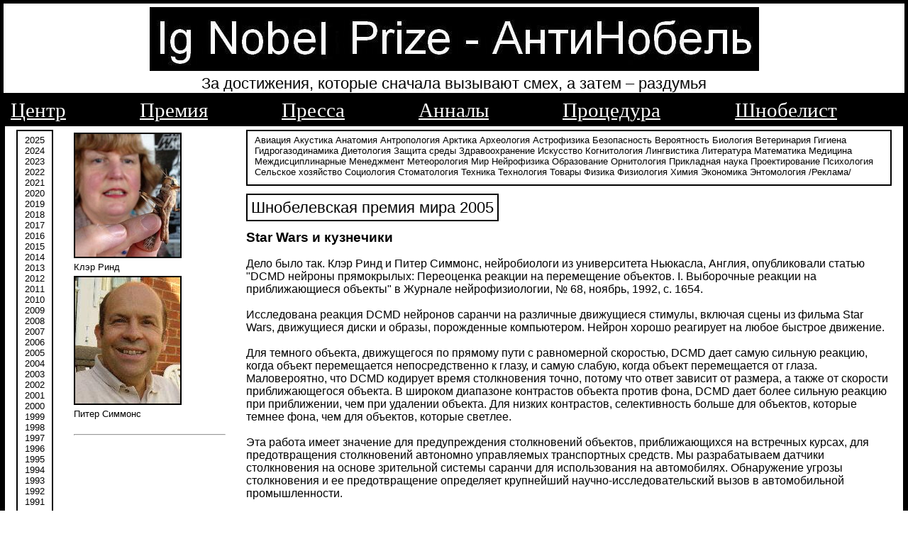

--- FILE ---
content_type: text/html; charset=Windows-1251
request_url: https://ig-nobel.ru/a2005mir.php
body_size: 13346
content:
<!DOCTYPE HTML PUBLIC "-//W3C//DTD HTML 4.0 Transitional//EN">
<HTML><HEAD>
<TITLE>Шнобелевская премия мира 2005</TITLE>
<script type='text/javascript'>
if (screen.width <= 650) { window.location = 'https://ig-nobel.ru/m/a2005mir.php';
}
</script>
<link rel='alternate' media='only screen and (max-width: 650px)' href='https://ig-nobel.ru/m/a2005mir.php' ><META name="description" content="Ig-Nobel Prize, Шнобелевская премия, самый полный склад отборных шнобелевских премий и приколов, Игнобелевская премия, Гнобелевская премия, Антинобелевская премия, история премии, лауреаты">
<META name="keywords" content="Антинобель, Шнобель, Шнобелевская, игнобелевская, Нобелевская, Гнобелевская премия, премия, Нобель, засмеяться, задуматься, 
Марк, Абрахамс, Анналы, невероятных, исследований, Шнобелевский лауреат, премия, лауреат, Гарвард, награда, научная работа, смешно, математика, физика,
биология, химия, литература, медицина, мир, экономика, университет, институт, смех, награда"> 
<link rel="icon" href="http://ig-nobel.ru/favicon.jpg" type="image/jpg">

<!-- Yandex.Metrika counter -->
<script type="text/javascript" >
   (function(m,e,t,r,i,k,a){m[i]=m[i]||function(){(m[i].a=m[i].a||[]).push(arguments)};
   m[i].l=1*new Date();
   for (var j = 0; j < document.scripts.length; j++) {if (document.scripts[j].src === r) { return; }}
   k=e.createElement(t),a=e.getElementsByTagName(t)[0],k.async=1,k.src=r,a.parentNode.insertBefore(k,a)})
   (window, document, "script", "https://mc.yandex.ru/metrika/tag.js", "ym");

   ym(96068819, "init", {
        clickmap:true,
        trackLinks:true,
        accurateTrackBounce:true
   });
</script>
<noscript><div><img src="https://mc.yandex.ru/watch/96068819" style="position:absolute; left:-9999px;" alt="" /></div></noscript>
<!-- /Yandex.Metrika counter --><META http-equiv=Content-Type content='text/html; charset=windows-1251'><LINK href='shn/tabb0.css' type=text/css rel=stylesheet>


</HEAD><BODY><TABLE id=body>  <TBODY>  <TR>    <TD id=logo align=center>
<IMG alt='смешная шнобелевская премия' title='наука шнобеля' src='shn/anob.jpg'><br>
<span class=top0 align=left>За достижения, которые сначала вызывают смех, а затем – раздумья</span><div id='Navigation'><div class='Canvas'><table><tbody><tr>
<td nowrap="nowrap"><a title="Главная" href="http://ig-nobel.ru">Центр</a></td><td class="Spacer"></td>
<td nowrap="nowrap"><a title="Премия" href="http://ig-nobel.ru/igndex0.php">Премия</a></td><td class="Spacer"></td>
<td nowrap="nowrap"><a title="Стати и новости" href="http://ig-nobel.ru/princip1.php">Пресса</a></td><td class="Spacer"></td>
<td nowrap="nowrap"><a title="Старое" href="http://ig-nobel.ru/1annal.php">Анналы</a></td><td class="Spacer"></td>
<td nowrap="nowrap"><a title="О премии" href="http://ig-nobel.ru/abrah.php">Процедура</a></td><td class="Spacer"></td>
<td nowrap="nowrap"><a title="Фантастика" href="http://ig-nobel.ru/stat.php">Шнобелист</a></td><td class="Spacer"></td>
</tr></tbody></table>
</div></div></TD></TR><TR><TD id=left><TABLE id=body2><TBODY><TR><TD id=left3 align=center><DIV class=left-padded><DIV class=top><a href="2025.php" id="top">2025</a><br><a href="2024.php" id="top">2024</a><br><a href="2023.php" id="top">2023</a><br><a href="2022.php" id="top">2022</a><br><a href="2021.php" id="top">2021</a><br>
<a href="2020.php" id="top">2020</a><br><a href="2019.php" id="top">2019</a><br><a href="2018.php" id="top">2018</a><br>
<a href="2017.php" id="top">2017</a><br><a href="2016.php" id="top">2016</a><br>
<a href="2015.php" id="top">2015</a><br><a href="2014.php" id="top">2014</a><br><a href="2013.php" id="top">2013</a><br>
<a href="2012.php" id="top">2012</a><br><a href="2011.php" id="top">2011</a><br><a href="2010.php" id="top">2010</a><br>
<a href="2009.php" id="top">2009</a><br><a href="2008.php" id="top">2008</a><br>
<a href="2007.php" id="top">2007</a><br><a href="2006.php" id="top">2006</a><br><a href="2005.php" id="top">2005</a><br>
<a href="2004.php" id="top">2004</a><br><a href="2003.php" id="top">2003</a><br><a href="2002.php" id="top">2002</a><br>
<a href="2001.php" id="top">2001</a><br><a href="2000.php" id="top">2000</a><br><a href="1999.php" id="top">1999</a><br>
<a href="1998.php" id="top">1998</a><br><a href="1997.php" id="top">1997</a><br><a href="1996.php" id="top">1996</a><br>
<a href="1995.php" id="top">1995</a><br><a href="1994.php" id="top">1994</a><br><a href="1993.php" id="top">1993</a><br>
<a href="1992.php" id="top">1992</a><br><a href="1991.php" id="top">1991</a><br></DIV></DIV></TD><TD id=left2><DIV class=left-padded><IMG alt='Шнобелевская премия' title='Клэр Ринд' src='shn2/a2005mir1.jpg'><br>Клэр Ринд<br><IMG alt="смешная премия шнобеля" title="Ig Nobel Prize приз за юмор" src="shn2/a2005mir.jpg"><br>Питер Симмонс<br><br><hr>
<br><br>

</DIV></TD><TD id=right2><DIV class=left-padded><DIV class=top><a href="http://ig-nobel.ru/ath2.php" id="top">Авиация</a> <a href="http://ig-nobel.ru/ath2.php" id="top">Акустика</a> <a href="http://ig-nobel.ru/ath4.php" id="top">Анатомия</a> 
<a href="http://ig-nobel.ru/ath4.php" id="top">Антропология</a> <a href="http://ig-nobel.ru/ath2.php" id="top">Арктика</a> <a href="http://ig-nobel.ru/arheol.php" id="top">Археология</a> 
<a href="http://ig-nobel.ru/ath3.php" id="top">Астрофизика</a> <a href="http://ig-nobel.ru/ath6.php" id="top">Безопасность</a> <a href="http://ig-nobel.ru/ath6.php" id="top">Вероятность</a> 
<a href="http://ig-nobel.ru/biol.php" id="top">Биология</a> <a href="http://ig-nobel.ru/ath1.php" id="top">Ветеринария</a> 
<a href="http://ig-nobel.ru/ath3.php" id="top">Гигиена</a> <a href="http://ig-nobel.ru/gidrodin.php" id="top">Гидрогазодинамика</a> <a href="http://ig-nobel.ru/dietl.php" id="top">Диетология</a> 
<a href="http://ig-nobel.ru/ath3.php" id="top">Защита среды</a> <a href="http://ig-nobel.ru/zdrab.php" id="top">Здравоохранение</a> 
<a href="http://ig-nobel.ru/isk.php" id="top">Искусство</a> <a href="http://ig-nobel.ru/ath2.php" id="top">Когнитология</a> <a href="http://ig-nobel.ru/ath2.php" id="top">Лингвистика</a> 
<a href="http://ig-nobel.ru/lit.php" id="top">Литература</a> <a href="http://ig-nobel.ru/mat.php" id="top">Математика</a> <a href="http://ig-nobel.ru/med.php" id="top">Медицина</a id="top"> 
<a href="http://ig-nobel.ru/mejdu.php" id="top">Междисциплинарные</a> <a href="http://ig-nobel.ru/ath1.php" id="top">Менеджмент</a> <a href="http://ig-nobel.ru/ath4.php" id="top">Метеорология</a> 
<a href="http://ig-nobel.ru/mir.php" id="top">Мир</a> <a href="http://ig-nobel.ru/ath6.php" id="top">Нейрофизика</a> <a href="http://ig-nobel.ru/obraz.php" id="top">Образование</a> <a href="http://ig-nobel.ru/ath5.php" id="top">Орнитология</a> 
<a href="http://ig-nobel.ru/ath3.php" id="top">Прикладная наука</a> 
<a href="http://ig-nobel.ru/ath1.php" id="top">Проектирование</a> <a href="http://ig-nobel.ru/psih.php" id="top">Психология</a> <a href="http://ig-nobel.ru/ath5.php" id="top">Сельское хозяйство</a> 
<a href="http://ig-nobel.ru/ath3.php" id="top">Социология</a> <a href="http://ig-nobel.ru/ath5.php" id="top">Стоматология</a> <a href="http://ig-nobel.ru/tex.php" id="top">Техника</a> <a href="http://ig-nobel.ru/tehnol.php" id="top">Технология</a> 
<a href="http://ig-nobel.ru/ath4.php" id="top">Товары</a> <a href="http://ig-nobel.ru/fiz.php" id="top">Физика</a> <a href="http://ig-nobel.ru/ath6.php" id="top">Физиология</a> <a href="http://ig-nobel.ru/him.php" id="top">Химия</a> 
<a href="http://ig-nobel.ru/ekonom.php" id="top">Экономика</a> <a href="http://ig-nobel.ru/ath4.php" id="top">Энтомология</a> <a href="http://ig-nobel.ru/autoadvert.php" id="top">/Реклама/</a></DIV><br><span class=top>Шнобелевская премия мира 2005</span>
<br>
<br><h4>Star Wars и кузнечики</h4>
<br>
<br>Дело было так. Клэр Ринд и Питер Симмонс, нейробиологи из университета Ньюкасла, Англия, опубликовали статью  "DCMD нейроны прямокрылых: Переоценка реакции на перемещение объектов. I. Выборочные реакции на приближающиеся объекты" в Журнале нейрофизиологии, № 68, ноябрь, 1992, с. 1654.
<br>
<br>Исследована реакция DCMD нейронов саранчи на различные движущиеся стимулы, включая сцены из фильма Star Wars, движущиеся диски и образы, порожденные компьютером. Нейрон хорошо реагирует на любое быстрое движение. 
<br>
<br>Для темного объекта, движущегося по прямому пути с равномерной скоростью, DCMD дает самую сильную реакцию, когда объект перемещается непосредственно к глазу, и самую слабую, когда объект перемещается от глаза. Маловероятно, что DCMD кодирует время столкновения точно, потому что ответ зависит от размера, а также от скорости приближающегося объекта. В широком диапазоне контрастов объекта против фона, DCMD дает более сильную реакцию при приближении, чем при удалении объекта. Для низких контрастов, селективность больше для объектов, которые темнее фона, чем для объектов, которые светлее. 
<br>
<br>Эта работа имеет значение для предупреждения столкновений объектов, приближающихся на встречных курсах, для предотвращения столкновений автономно управляемых транспортных средств. Мы разрабатываем датчики столкновения на основе зрительной системы саранчи для использования на автомобилях. Обнаружение угрозы столкновения и ее предотвращение определяет крупнейший научно-исследовательский вызов в автомобильной промышленности. 
<br>
<br>За изучение активности клеток мозга саранчи во время просмотра избранных моментов из фильма "Звездные войны", Клэр Ринд и Питер Симмонс, университет Ньюкасла, Англия, удостоены Шнобелевской премии мира за 2005 год.
<br><br><script src="https://yastatic.net/share2/share.js"></script>
<div class="ya-share2" data-curtain data-services="vkontakte,odnoklassniki,telegram,whatsapp"></div>

<p align="left"><strong>Комментарий:</strong><br><form  style="margin-bottom:0px;margin-top:0px;" method="POST" action="">
<textarea style="FONT-SIZE: 120%;" rows="5" cols="75" name="bigs"></textarea><br> <input type="submit" value="Отправить" name="submit">  </form></p>
<hr><TABLE><TBODY><TR><TD><a href='a2012neirol.php' id='top'><IMG height=150 src=shn/a2012neirol.jpg></a></TD>
<TD><DIV class=left-padded><b>Шнобелевская премия 2012 нейрология</b><br><br>Сложная аппаратура дает ложные сигналы. Магнитно-резонансные томографы очень сложная аппаратура. Иногда они регистрируют ложные сигналы, Для доказательства этого факта, Крэйг Беннетт и его компания отправились в супермаркет и купили лососей атлантических<br><a href='a2012neirol.php'>подробнее</a></DIV></TD></TR></TBODY></TABLE><hr><TABLE><TBODY><TR><TD><DIV class=left-padded><b>Шнобелевская премия 2004 химия</b><br><br>Корпорации Coca-Cola, Великобритании, премия за использование высоких технологий превращения обычной воды из-под крана в Dasani, прозрачную форму воды, которая из соображений безопасности не попала на прилавки. Все бутылки Dasani сняты с полок магазинов<br><a href='a2004him.php'>подробнее</a></DIV></TD>
<TD><a href='a2004him.php' id='top'><IMG height=150 src=shn2/a2004him.jpg></a></TD></TR></TBODY></TABLE><div class="ya-site-form ya-site-form_inited_no" onclick="return {'action':'http://ig-nobel.ru/rez.php','arrow':false,'bg':'transparent','fontsize':16,'fg':'#000000','language':'ru','logo':'rb','publicname':'Поиск','suggest':true,'target':'_self','tld':'ru','type':2,'usebigdictionary':true,'searchid':2184780,'webopt':false,'websearch':false,'input_fg':'#000000','input_bg':'#ffffff','input_fontStyle':'normal','input_fontWeight':'normal','input_placeholder':null,'input_placeholderColor':'#000000','input_borderColor':'#7f9db9'}"><form action="http://yandex.ru/sitesearch" method="get" target="_self"><input type="hidden" name="searchid" value="2184780"/><input type="hidden" name="l10n" value="ru"/><input type="hidden" name="reqenc" value=""/><input type="search" name="text" value=""/><input type="submit" value="Найти"/></form></div><style type="text/css">.ya-page_js_yes .ya-site-form_inited_no { display: none; }</style><script type="text/javascript">(function(w,d,c){var s=d.createElement('script'),h=d.getElementsByTagName('script')[0],e=d.documentElement;if((' '+e.className+' ').indexOf(' ya-page_js_yes ')===-1){e.className+=' ya-page_js_yes';}s.type='text/javascript';s.async=true;s.charset='utf-8';s.src=(d.location.protocol==='https:'?'https:':'http:')+'//site.yandex.net/v2.0/js/all.js';h.parentNode.insertBefore(s,h);(w[c]||(w[c]=[])).push(function(){Ya.Site.Form.init()})})(window,document,'yandex_site_callbacks');</script>
<br>
<SPAN class=small>Источник - пресса</SPAN><br>
<DIV class=top>
<a href="http://ig-nobel.ru" id="top">Шнобель</a>
<a href="http://ig-nobel.ru/procecc.php" id="top">Процедура</a>
<a href="http://ig-nobel.ru/princip.php" id="top">Пресса</a>
<a href="http://ig-nobel.ru/annal.php" id="top">Анналы</a>
<a href="http://ig-nobel.ru/nobel.php" id="top">Архив</a>
<a href="http://ig-nobel.ru/priz.php" id="top">Статьи</a>
<a href="http://ig-nobel.ru/stat.php" id="top">Шнобелист</a>
<br></DIV></DIV></TD></TR></TBODY></TABLE></TD>     </TR> <TR>    <TD id=b_l><TABLE><TBODY><TR><TD><SPAN class=small>(c) 2010-2026 Шнобелевская премия</SPAN></TD><TD align=right><SPAN class=small>ig-nobel@mail.ru</SPAN></TD></TR>
</TD>    </TR><TR>    <TD id=bot></TD>    </TR></TBODY></TABLE></BODY></HTML>

--- FILE ---
content_type: text/css
request_url: https://ig-nobel.ru/shn/tabb0.css
body_size: 5217
content:
BODY {BACKGROUND: white;PADDING-RIGHT: 0px; PADDING-LEFT: 0px; PADDING-BOTTOM: 0px; MARGIN: 0px; WIDTH: 100%; PADDING-TOP: 0px; HEIGHT: 100%; }
IMG {BORDER-RIGHT: 0px; BORDER-TOP: 0px; BORDER-LEFT: 0px; BORDER-BOTTOM: 0px;MARGIN-TOP: 5px;MARGIN-BOTTOM: 0px;}
IMG {BORDER:black 2px solid;MARGIN-TOP: 5px;MARGIN-BOTTOM: 5px;}

TABLE {	WIDTH: 100%; BORDER-COLLAPSE: separate; BACKGROUND: white;color: black; font-family: arial, verdana, Helvetica, sans-serif;}
TD {PADDING-RIGHT: 0px; PADDING-LEFT: 0px; PADDING-BOTTOM: 0px; MARGIN: 0px; VERTICAL-ALIGN: top; PADDING-TOP: 0px}
TABLE#body {BORDER-RIGHT:black 5px solid; BORDER-TOP:black 5px solid; BORDER-LEFT:black 5px solid; WIDTH: 100%; BORDER-BOTTOM:black 5px solid; HEIGHT: 100%}
TABLE#body TD#logo {PADDING-RIGHT: 0px; PADDING-LEFT: 0px; PADDING-BOTTOM: 0px; PADDING-TOP: 0px;}
TABLE#body TD#left {PADDING-RIGHT: 0px; PADDING-LEFT: 0px; PADDING-BOTTOM: 0px; PADDING-TOP: 0px; HEIGHT: auto; }
TABLE#body TD#b_l {PADDING-RIGHT: 20px; PADDING-LEFT: 20px; PADDING-BOTTOM: 0px;  PADDING-TOP: 0px; HEIGHT: 20px;}
TABLE#body TD#bot {PADDING-RIGHT: 0px; PADDING-LEFT: 0px; PADDING-BOTTOM: 0px;  PADDING-TOP: 0px; HEIGHT: 10px}

TABLE#body2 {BACKGROUND: white;HEIGHT: 100%;PADDING-RIGHT: 0px; PADDING-LEFT: 0px; PADDING-BOTTOM: 0px; MARGIN: 0px; PADDING-TOP: 0px;
BORDER-RIGHT:black 2px solid; BORDER-TOP:black 2px solid; BORDER-LEFT:black 2px solid; BORDER-BOTTOM:black 2px solid; }

TABLE#body2 TD#left3 {WIDTH: 5%;PADDING-RIGHT: 0px; PADDING-LEFT: 0px; PADDING-BOTTOM: 0px; PADDING-TOP: 0px; HEIGHT: auto; }
TABLE#body2 TD#left2 {WIDTH: 240px; color:black;FONT-SIZE: 80%; PADDING-RIGHT: 0px; PADDING-LEFT: 0px; PADDING-BOTTOM: 0px; PADDING-TOP: 0px; HEIGHT: auto; }
TABLE#body2 TD#right2 {WIDTH: auto;PADDING-RIGHT: 0px; PADDING-LEFT: 0px; PADDING-BOTTOM: 0px; PADDING-TOP: 0px; HEIGHT: auto; }


DIV.left-padded {COLOR: black; PADDING-RIGHT: 0px; PADDING-LEFT: 0px; PADDING-BOTTOM: 0px; MARGIN: 0.3em 1em 0.3em 1em; PADDING-TOP: 0px}

DIV.top {COLOR: black;BACKGROUND : #FFF;PADDING-RIGHT: 10px; PADDING-LEFT: 10px;PADDING-BOTTOM: 10px; PADDING-TOP: 5px; FONT-SIZE: 80%; 
BORDER-RIGHT:black 2px solid; BORDER-TOP:black 2px solid;BORDER-LEFT:black 2px solid; BORDER-BOTTOM:black 2px solid;}

span#middle {PADDING-RIGHT: 5px; PADDING-LEFT: 5px; PADDING-BOTTOM: 5px; MARGIN: 0px 0px 1em; 
COLOR: #000;  PADDING-TOP: 5px; }

span.top0 {PADDING-RIGHT: 0px; PADDING-LEFT: 0px; FONT-SIZE: 140%; PADDING-BOTTOM: 0px; MARGIN: 0px 0px 1em; 
COLOR: #000; BACKGROUND : #FFF; PADDING-TOP: 5px; }

span.top {PADDING-RIGHT: 5px; PADDING-LEFT: 5px; FONT-SIZE: 140%; PADDING-BOTTOM: 5px; MARGIN: 0px 0px 1em; 
COLOR: #000;; BACKGROUND : #FFF; PADDING-TOP: 5px; BORDER-TOP:black 2px solid; BORDER-LEFT:black 2px solid; BORDER-BOTTOM:black 2px solid; BORDER-RIGHT:black 2px solid;}
span.top0 {PADDING-RIGHT: 0px; PADDING-LEFT: 0px; FONT-SIZE: 140%; PADDING-BOTTOM: 0px; MARGIN: 0px 0px 1em; 
COLOR: #000; BACKGROUND : #FFF; PADDING-TOP: 5px; }
H1 {PADDING-RIGHT: 0px; PADDING-LEFT: 0px; FONT-SIZE: 110%; PADDING-BOTTOM: 0px; MARGIN: 0px 0px 0em; COLOR: black; PADDING-TOP: 0px}
h4 {PADDING-RIGHT: 0px; PADDING-LEFT: 0px; FONT-SIZE: 120%; PADDING-BOTTOM: 0px; MARGIN: 0px 0px -1em; COLOR: black; PADDING-TOP: 0px}
H3 {PADDING-RIGHT: 0px; PADDING-LEFT: 0px; FONT-SIZE: 140%; PADDING-BOTTOM: 0px; MARGIN: 0px 0px 1em;  PADDING-TOP: 0px}

.active {FONT-WEIGHT: bold; COLOR: black;}
.small {FONT-SIZE: 80%}

/* Ссылки */
a:link,
a:visited {	text-decoration: underline;	color: black;}
a:hover,
a:active {	color: white;BACKGROUND: #a00000;}
a:focus,
a:active {	outline: none;}

/* Таблицы */
table {	padding: 0;	border-collapse: collapse;	font-size: 100%;border: 0;}
table td {	padding: 0;	vertical-align: top;	border: 0;}

/* Навигация: основная padding: 10px 0 60px 0; */
#Navigation {}
#Navigation .Tab {	width: 50%;	margin-left: 60px;}
#Navigation .Canvas {	width: 100%;	height: 45px;	background: black;}
#Navigation .Canvas div {	margin: 0 60px;	}
#Navigation table {	width: 100%;	background: none;}
#Navigation td {white-space: nowrap;width: 1%;font-family: Myriad Pro Cond, Arial Narrow;font-size: 1.8em;}
#Navigation td.Selected {background: #a00000;	padding: 8px 10px;color: white; text-align: center;}
#Navigation td.Parent {	padding: 0;}
#Navigation td.Spacer {	width: 1px;}
#Navigation td ul {	display: none;	position: absolute;margin: 0;padding: 0;z-index: 1;list-style-type: none;background: #000000 ;}
#Navigation td ul li {	font-size: .7em;margin: 0;padding: 0;z-index: 1;}
#Navigation td ul a:link, #Navigation td ul a:visited {	padding: 4px 10px;text-align: left;height: auto;}
#Navigation td ul span {}
#Navigation td ul a:hover, #Navigation td ul a:active {	background: #a00000 ;}
#Navigation a:link, #Navigation a:visited {padding: 8px 10px 0 10px;display: block;height: 36px;color: white;	text-align: center;}
#Navigation a:hover, #Navigation a:active {	color: white;	background: #a00000;	text-decoration: none;}
#Navigation .Tab {	border: 0;}
A#top {text-decoration: none;}

a.top1:link {text-decoration: none;COLOR: black;}
a.top1:hover {	text-decoration: none; BACKGROUND: yellow;COLOR: black;}
